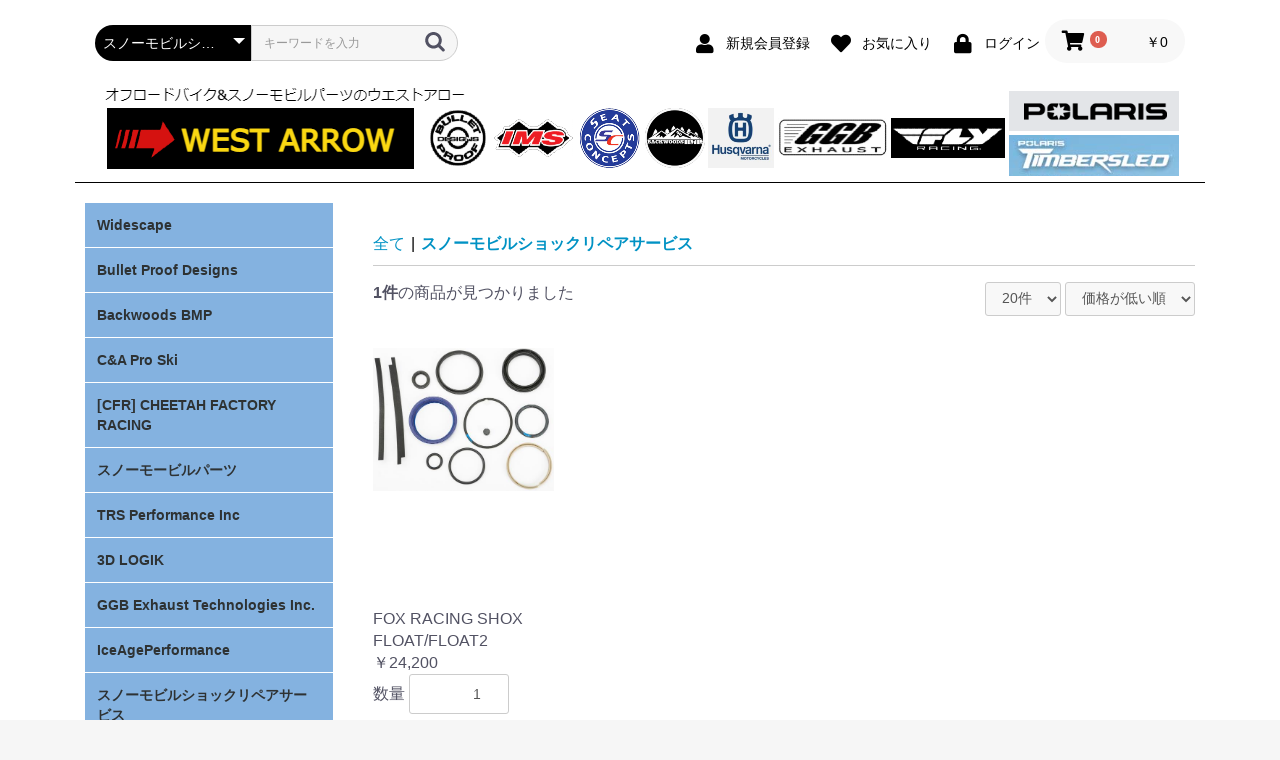

--- FILE ---
content_type: text/html; charset=UTF-8
request_url: http://www.west-arrow.com/products/list?category_id=23
body_size: 9893
content:
<!doctype html>
<html lang="ja">
<head prefix="og: http://ogp.me/ns# fb: http://ogp.me/ns/fb# product: http://ogp.me/ns/product#">
    <meta charset="utf-8">
    <meta name="viewport" content="width=device-width, initial-scale=1, shrink-to-fit=no">
    <meta name="eccube-csrf-token" content="YN1ws5ngO7Ikw75FB3_htt--Ih4cFmeeyxUsNAOuFy0">
    <title>スノーモビルショックリペアサービス | スノーモービルパーツ&amp;オフロードバイクパーツのウエストアロー</title>
                    
<meta property="og:type" content="article"/>
<meta property="og:site_name" content="スノーモービルパーツ&amp;オフロードバイクパーツのウエストアロー"/>
    <meta property="og:url" content="http://www.west-arrow.com/products/list?category_id=23"/>
    <link rel="canonical" href="http://www.west-arrow.com/products/list?category_id=23"/>

                    <link rel="icon" href="/html/user_data/assets/img/common/favicon.ico">
    <link rel="stylesheet" href="https://stackpath.bootstrapcdn.com/bootstrap/3.4.1/css/bootstrap.min.css" integrity="sha384-HSMxcRTRxnN+Bdg0JdbxYKrThecOKuH5zCYotlSAcp1+c8xmyTe9GYg1l9a69psu" crossorigin="anonymous">
    <link rel="stylesheet" href="https://use.fontawesome.com/releases/v5.3.1/css/all.css" integrity="sha384-mzrmE5qonljUremFsqc01SB46JvROS7bZs3IO2EmfFsd15uHvIt+Y8vEf7N7fWAU" crossorigin="anonymous">
    <link rel="stylesheet" href="//cdn.jsdelivr.net/jquery.slick/1.6.0/slick.css">
    <link rel="stylesheet" href="/html/template/default/assets/css/style.css">
        <script src="https://code.jquery.com/jquery-3.5.1.min.js" integrity="sha256-9/aliU8dGd2tb6OSsuzixeV4y/faTqgFtohetphbbj0=" crossorigin="anonymous"></script>
    <script>
        $(function() {
            $.ajaxSetup({
                'headers': {
                    'ECCUBE-CSRF-TOKEN': $('meta[name="eccube-csrf-token"]').attr('content')
                }
            });
        });
    </script>
                    <link rel="stylesheet" href="/html/user_data/assets/css/customize.css">
<meta name="robots" content="index,follow" >
</head>
<body id="page_product_list" class="product_page">

<div class="ec-layoutRole">
                <div class="ec-layoutRole__header">
                <!-- ▼ヘッダー(商品検索・ログインナビ・カート) -->
            <div class="ec-headerNaviRole">
    <div class="ec-headerNaviRole__left">
        <div class="ec-headerNaviRole__search">
            
<div class="ec-headerSearch">
    <form method="get" class="searchform" action="/products/list">
        <div class="ec-headerSearch__category">
            <div class="ec-select ec-select_search">
                            <select name="category_id" class="category_id"><option value="">全ての商品</option><option value="129">Widescape</option><option value="60">Bullet Proof Designs</option><option value="70">　BPD ラジエターガード</option><option value="115">　　BETA</option><option value="116">　　GasGas</option><option value="118">　　Honda</option><option value="117">　　Husqvarna</option><option value="119">　　Kawasaki</option><option value="120">　　KTM</option><option value="122">　　Rieju</option><option value="121">　　Sherco</option><option value="123">　　Yamaha</option><option value="69">　BPD TPSセンサーガード</option><option value="84">　BPD TBIスロットルボディガード</option><option value="68">　BPD  フロントディスクガード</option><option value="67">　BPD リアディスクガード</option><option value="66">　BPD スイングアームガード</option><option value="65">　BPD リンクガード</option><option value="64">　BPD リアホイール</option><option value="63">　BPD ブレーキレバーチップ</option><option value="62">　BPD 790/890ADV &amp; NORDEN901</option><option value="61">　BPD アパレル&amp;アクセサリー</option><option value="71">　BETA［Bullet Proof Designs］</option><option value="72">　GAS GAS ［Bullet Proof Designs］</option><option value="73">　HONDA ［Bullet Proof Designs］</option><option value="74">　HUSQVARNA ［Bullet Proof Designs］</option><option value="75">　KAWASAKI ［Bullet Proof Designs］</option><option value="76">　KTM ［Bullet Proof Designs］</option><option value="78">　SHERCO ［Bullet Proof Designs］</option><option value="79">　YAMAHA ［Bullet Proof Designs］</option><option value="57">Backwoods BMP</option><option value="103">　POLARIS</option><option value="105">　　Matryx</option><option value="104">　　AXYS</option><option value="102">　Ski-Doo</option><option value="108">　　Gen5</option><option value="107">　　Gen4</option><option value="106">　　XM</option><option value="109">　Arctic Cat</option><option value="52">C&amp;A Pro Ski</option><option value="130">[CFR] CHEETAH FACTORY RACING</option><option value="30">スノーモービルパーツ</option><option value="44">　アパレル/ヘルメット/スノーゴーグル</option><option value="43">　ボディー&amp;シャーシ</option><option value="42">　インテーク&amp;フュエール</option><option value="41">　エレクトリカル</option><option value="40">　エンジン</option><option value="39">　エキゾースト&amp;サイレンサー</option><option value="38">　ドライブ、ベルト&amp;クラッチ</option><option value="37">　ブレーキ</option><option value="36">　トラック&amp;スプロケット</option><option value="35">　スキー&amp;サスペンション</option><option value="34">　ステアリング&amp;コントロール</option><option value="33">　スノーモビルアクセサリー</option><option value="32">　ツール</option><option value="31">　ケミカル</option><option value="127">TRS Performance Inc</option><option value="125">3D LOGIK</option><option value="132">　POLARIS BILLET THROTTLE BLOCK</option><option value="59">GGB Exhaust Technologies Inc.</option><option value="112">　POLARIS</option><option value="113">　Ski-Doo</option><option value="114">　SxS / UTV</option><option value="81">IceAgePerformance</option><option value="23" selected="selected">スノーモビルショックリペアサービス</option><option value="24">　Walker Evans SHOCK</option><option value="25">　FOX RACING SHOX</option><option value="55">IMS Products</option><option value="54">MOTOTASSINARI V-FORCE</option><option value="126">Diamond S Manufacturing</option><option value="85">KYBER.one</option><option value="98">SECO Seat Cover</option><option value="128">TKI CNC</option><option value="96">KUTVEK KITGRAPHIK</option><option value="22">POLARISスノーモービル</option><option value="53">P3 Carbon</option><option value="80">FLY Racing</option><option value="111">　OFF-ROAD GEAR</option><option value="110">　SNOW GEAR</option><option value="20">トレーラー&amp;パーツ</option><option value="26">USED 【中古品】</option><option value="27">　オフロード</option><option value="28">　オンロード</option><option value="29">　スノーモビル</option><option value="45">ハスクバーナMC/ アフターパーツ</option><option value="46">　Travel　Norden901</option><option value="47">　ストリートバイク</option><option value="83">KYMCO ATV パーツ</option><option value="100">AP Racing 【ブレーキパッド】</option><option value="99">SHOEI</option><option value="6">オフロードバイク【各種パーツ】</option><option value="101">　ブレーキ</option><option value="18">　アパレル/ヘルメット/ゴーグル</option><option value="17">　ボディ/プロテクション</option><option value="16">　キックスタンド / フートコントロール</option><option value="15">　ラジエターガード</option><option value="14">　アンダーガード / スキッドプレート</option><option value="13">　サスペンション</option><option value="12">　ハンドル / ハンドガード</option><option value="11">　フュエール / インテーク</option><option value="10">　エキゾースト</option><option value="9">　エンジン</option><option value="8">　エレクトリカル</option><option value="7">　モトクロス / オフロードタイヤ</option><option value="19">Timbersled ティンバースレッド</option><option value="21">Timbersled</option><option value="49">Husqvarna Motorcycles</option><option value="56">Sxslideplates</option><option value="58">SEAT CONCEPTS</option></select>
    
            </div>
        </div>
        <div class="ec-headerSearch__keyword">
            <div class="ec-input">
                <input type="search" name="name" maxlength="50" class="search-name" placeholder="キーワードを入力" />
                <button class="ec-headerSearch__keywordBtn" type="submit">
                    <div class="ec-icon">
                        <img src="/html/template/default/assets/icon/search-dark.svg" alt="">
                    </div>
                </button>
            </div>
        </div>
    </form>
</div>

        </div>
        <div class="ec-headerRole__navSP">
            
<div class="ec-headerNavSP">
    <i class="fas fa-bars"></i>
</div>
        </div>
    </div>
    <div class="ec-headerNaviRole__right">
        <div class="ec-headerNaviRole__nav">
            
<div class="ec-headerNav">
            <div class="ec-headerNav__item">
            <a href="http://www.west-arrow.com/entry">
                <i class="ec-headerNav__itemIcon fas fa-user fa-fw"></i>
                <span class="ec-headerNav__itemLink">新規会員登録</span>
            </a>
        </div>
                    <div class="ec-headerNav__item">
                <a href="http://www.west-arrow.com/mypage/favorite">
                    <i class="ec-headerNav__itemIcon fas fa-heart fa-fw"></i>
                    <span class="ec-headerNav__itemLink">お気に入り</span>
                </a>
            </div>
                <div class="ec-headerNav__item">
            <a href="http://www.west-arrow.com/mypage/login">
                <i class="ec-headerNav__itemIcon fas fa-lock fa-fw"></i>
                <span class="ec-headerNav__itemLink">ログイン</span>
            </a>
        </div>
    </div>

        </div>
        <div class="ec-headerRole__cart">
            <div class="ec-cartNaviWrap">
    <div class="ec-cartNavi">
        <i class="ec-cartNavi__icon fas fa-shopping-cart">
            <span class="ec-cartNavi__badge">0</span>
        </i>
        <div class="ec-cartNavi__label">
            <div class="ec-cartNavi__price">￥0</div>
        </div>
    </div>
            <div class="ec-cartNaviNull">
            <div class="ec-cartNaviNull__message">
                <p>現在カート内に商品はございません。</p>
            </div>
        </div>
    </div>

        </div>
    </div>
</div>

        <!-- ▲ヘッダー(商品検索・ログインナビ・カート) -->
    <!-- ▼ロゴ -->
            <div class="ec-headerRole">
    <div class="ec-headerRole__title">
        <div class="ec-headerTitle">
            <div class="ec-headerTitle__title">
                <h1>
                    <a href="http://www.west-arrow.com/">
                        <img src="/html/template/default/assets/img/top/logo.png" alt=スノーモービルパーツ&amp;オフロードバイクパーツのウエストアロー>
                    </a>
                </h1>
            </div>
        </div>
    </div>
</div>
        <!-- ▲ロゴ -->

        </div>
    
        
    <div class="ec-layoutRole__contents">
                            <div class="ec-layoutRole__left">
                    <!-- ▼カテゴリナビ(PC) -->
            


<div class="ec-categoryNaviRole">
    <div class="ec-itemNav">
        <ul class="ec-itemNav__nav">
                            <li>
                            <a href="http://www.west-arrow.com/products/list?category_id=129">
        Widescape
    </a>
    
                </li>
                            <li>
                            <a href="http://www.west-arrow.com/products/list?category_id=60">
        Bullet Proof Designs
    </a>
            <ul>
                            <li>
                            <a href="http://www.west-arrow.com/products/list?category_id=70">
        BPD ラジエターガード
    </a>
            <ul>
                            <li>
                            <a href="http://www.west-arrow.com/products/list?category_id=115">
        BETA
    </a>
    
                </li>
                            <li>
                            <a href="http://www.west-arrow.com/products/list?category_id=116">
        GasGas
    </a>
    
                </li>
                            <li>
                            <a href="http://www.west-arrow.com/products/list?category_id=118">
        Honda
    </a>
    
                </li>
                            <li>
                            <a href="http://www.west-arrow.com/products/list?category_id=117">
        Husqvarna
    </a>
    
                </li>
                            <li>
                            <a href="http://www.west-arrow.com/products/list?category_id=119">
        Kawasaki
    </a>
    
                </li>
                            <li>
                            <a href="http://www.west-arrow.com/products/list?category_id=120">
        KTM
    </a>
    
                </li>
                            <li>
                            <a href="http://www.west-arrow.com/products/list?category_id=122">
        Rieju
    </a>
    
                </li>
                            <li>
                            <a href="http://www.west-arrow.com/products/list?category_id=121">
        Sherco
    </a>
    
                </li>
                            <li>
                            <a href="http://www.west-arrow.com/products/list?category_id=123">
        Yamaha
    </a>
    
                </li>
                    </ul>
    
                </li>
                            <li>
                            <a href="http://www.west-arrow.com/products/list?category_id=69">
        BPD TPSセンサーガード
    </a>
    
                </li>
                            <li>
                            <a href="http://www.west-arrow.com/products/list?category_id=84">
        BPD TBIスロットルボディガード
    </a>
    
                </li>
                            <li>
                            <a href="http://www.west-arrow.com/products/list?category_id=68">
        BPD  フロントディスクガード
    </a>
    
                </li>
                            <li>
                            <a href="http://www.west-arrow.com/products/list?category_id=67">
        BPD リアディスクガード
    </a>
    
                </li>
                            <li>
                            <a href="http://www.west-arrow.com/products/list?category_id=66">
        BPD スイングアームガード
    </a>
    
                </li>
                            <li>
                            <a href="http://www.west-arrow.com/products/list?category_id=65">
        BPD リンクガード
    </a>
    
                </li>
                            <li>
                            <a href="http://www.west-arrow.com/products/list?category_id=64">
        BPD リアホイール
    </a>
    
                </li>
                            <li>
                            <a href="http://www.west-arrow.com/products/list?category_id=63">
        BPD ブレーキレバーチップ
    </a>
    
                </li>
                            <li>
                            <a href="http://www.west-arrow.com/products/list?category_id=62">
        BPD 790/890ADV &amp; NORDEN901
    </a>
    
                </li>
                            <li>
                            <a href="http://www.west-arrow.com/products/list?category_id=61">
        BPD アパレル&amp;アクセサリー
    </a>
    
                </li>
                            <li>
                            <a href="http://www.west-arrow.com/products/list?category_id=71">
        BETA［Bullet Proof Designs］
    </a>
    
                </li>
                            <li>
                            <a href="http://www.west-arrow.com/products/list?category_id=72">
        GAS GAS ［Bullet Proof Designs］
    </a>
    
                </li>
                            <li>
                            <a href="http://www.west-arrow.com/products/list?category_id=73">
        HONDA ［Bullet Proof Designs］
    </a>
    
                </li>
                            <li>
                            <a href="http://www.west-arrow.com/products/list?category_id=74">
        HUSQVARNA ［Bullet Proof Designs］
    </a>
    
                </li>
                            <li>
                            <a href="http://www.west-arrow.com/products/list?category_id=75">
        KAWASAKI ［Bullet Proof Designs］
    </a>
    
                </li>
                            <li>
                            <a href="http://www.west-arrow.com/products/list?category_id=76">
        KTM ［Bullet Proof Designs］
    </a>
    
                </li>
                            <li>
                            <a href="http://www.west-arrow.com/products/list?category_id=78">
        SHERCO ［Bullet Proof Designs］
    </a>
    
                </li>
                            <li>
                            <a href="http://www.west-arrow.com/products/list?category_id=79">
        YAMAHA ［Bullet Proof Designs］
    </a>
    
                </li>
                    </ul>
    
                </li>
                            <li>
                            <a href="http://www.west-arrow.com/products/list?category_id=57">
        Backwoods BMP
    </a>
            <ul>
                            <li>
                            <a href="http://www.west-arrow.com/products/list?category_id=103">
        POLARIS
    </a>
            <ul>
                            <li>
                            <a href="http://www.west-arrow.com/products/list?category_id=105">
        Matryx
    </a>
    
                </li>
                            <li>
                            <a href="http://www.west-arrow.com/products/list?category_id=104">
        AXYS
    </a>
    
                </li>
                    </ul>
    
                </li>
                            <li>
                            <a href="http://www.west-arrow.com/products/list?category_id=102">
        Ski-Doo
    </a>
            <ul>
                            <li>
                            <a href="http://www.west-arrow.com/products/list?category_id=108">
        Gen5
    </a>
    
                </li>
                            <li>
                            <a href="http://www.west-arrow.com/products/list?category_id=107">
        Gen4
    </a>
    
                </li>
                            <li>
                            <a href="http://www.west-arrow.com/products/list?category_id=106">
        XM
    </a>
    
                </li>
                    </ul>
    
                </li>
                            <li>
                            <a href="http://www.west-arrow.com/products/list?category_id=109">
        Arctic Cat
    </a>
    
                </li>
                    </ul>
    
                </li>
                            <li>
                            <a href="http://www.west-arrow.com/products/list?category_id=52">
        C&amp;A Pro Ski
    </a>
    
                </li>
                            <li>
                            <a href="http://www.west-arrow.com/products/list?category_id=130">
        [CFR] CHEETAH FACTORY RACING
    </a>
    
                </li>
                            <li>
                            <a href="http://www.west-arrow.com/products/list?category_id=30">
        スノーモービルパーツ
    </a>
            <ul>
                            <li>
                            <a href="http://www.west-arrow.com/products/list?category_id=44">
        アパレル/ヘルメット/スノーゴーグル
    </a>
    
                </li>
                            <li>
                            <a href="http://www.west-arrow.com/products/list?category_id=43">
        ボディー&amp;シャーシ
    </a>
    
                </li>
                            <li>
                            <a href="http://www.west-arrow.com/products/list?category_id=42">
        インテーク&amp;フュエール
    </a>
    
                </li>
                            <li>
                            <a href="http://www.west-arrow.com/products/list?category_id=41">
        エレクトリカル
    </a>
    
                </li>
                            <li>
                            <a href="http://www.west-arrow.com/products/list?category_id=40">
        エンジン
    </a>
    
                </li>
                            <li>
                            <a href="http://www.west-arrow.com/products/list?category_id=39">
        エキゾースト&amp;サイレンサー
    </a>
    
                </li>
                            <li>
                            <a href="http://www.west-arrow.com/products/list?category_id=38">
        ドライブ、ベルト&amp;クラッチ
    </a>
    
                </li>
                            <li>
                            <a href="http://www.west-arrow.com/products/list?category_id=37">
        ブレーキ
    </a>
    
                </li>
                            <li>
                            <a href="http://www.west-arrow.com/products/list?category_id=36">
        トラック&amp;スプロケット
    </a>
    
                </li>
                            <li>
                            <a href="http://www.west-arrow.com/products/list?category_id=35">
        スキー&amp;サスペンション
    </a>
    
                </li>
                            <li>
                            <a href="http://www.west-arrow.com/products/list?category_id=34">
        ステアリング&amp;コントロール
    </a>
    
                </li>
                            <li>
                            <a href="http://www.west-arrow.com/products/list?category_id=33">
        スノーモビルアクセサリー
    </a>
    
                </li>
                            <li>
                            <a href="http://www.west-arrow.com/products/list?category_id=32">
        ツール
    </a>
    
                </li>
                            <li>
                            <a href="http://www.west-arrow.com/products/list?category_id=31">
        ケミカル
    </a>
    
                </li>
                    </ul>
    
                </li>
                            <li>
                            <a href="http://www.west-arrow.com/products/list?category_id=127">
        TRS Performance Inc
    </a>
    
                </li>
                            <li>
                            <a href="http://www.west-arrow.com/products/list?category_id=125">
        3D LOGIK
    </a>
            <ul>
                            <li>
                            <a href="http://www.west-arrow.com/products/list?category_id=132">
        POLARIS BILLET THROTTLE BLOCK
    </a>
    
                </li>
                    </ul>
    
                </li>
                            <li>
                            <a href="http://www.west-arrow.com/products/list?category_id=59">
        GGB Exhaust Technologies Inc.
    </a>
            <ul>
                            <li>
                            <a href="http://www.west-arrow.com/products/list?category_id=112">
        POLARIS
    </a>
    
                </li>
                            <li>
                            <a href="http://www.west-arrow.com/products/list?category_id=113">
        Ski-Doo
    </a>
    
                </li>
                            <li>
                            <a href="http://www.west-arrow.com/products/list?category_id=114">
        SxS / UTV
    </a>
    
                </li>
                    </ul>
    
                </li>
                            <li>
                            <a href="http://www.west-arrow.com/products/list?category_id=81">
        IceAgePerformance
    </a>
    
                </li>
                            <li>
                            <a href="http://www.west-arrow.com/products/list?category_id=23">
        スノーモビルショックリペアサービス
    </a>
            <ul>
                            <li>
                            <a href="http://www.west-arrow.com/products/list?category_id=24">
        Walker Evans SHOCK
    </a>
    
                </li>
                            <li>
                            <a href="http://www.west-arrow.com/products/list?category_id=25">
        FOX RACING SHOX
    </a>
    
                </li>
                    </ul>
    
                </li>
                            <li>
                            <a href="http://www.west-arrow.com/products/list?category_id=55">
        IMS Products
    </a>
    
                </li>
                            <li>
                            <a href="http://www.west-arrow.com/products/list?category_id=54">
        MOTOTASSINARI V-FORCE
    </a>
    
                </li>
                            <li>
                            <a href="http://www.west-arrow.com/products/list?category_id=126">
        Diamond S Manufacturing
    </a>
    
                </li>
                            <li>
                            <a href="http://www.west-arrow.com/products/list?category_id=85">
        KYBER.one
    </a>
    
                </li>
                            <li>
                            <a href="http://www.west-arrow.com/products/list?category_id=98">
        SECO Seat Cover
    </a>
    
                </li>
                            <li>
                            <a href="http://www.west-arrow.com/products/list?category_id=128">
        TKI CNC
    </a>
    
                </li>
                            <li>
                            <a href="http://www.west-arrow.com/products/list?category_id=96">
        KUTVEK KITGRAPHIK
    </a>
    
                </li>
                            <li>
                            <a href="http://www.west-arrow.com/products/list?category_id=22">
        POLARISスノーモービル
    </a>
    
                </li>
                            <li>
                            <a href="http://www.west-arrow.com/products/list?category_id=53">
        P3 Carbon
    </a>
    
                </li>
                            <li>
                            <a href="http://www.west-arrow.com/products/list?category_id=80">
        FLY Racing
    </a>
            <ul>
                            <li>
                            <a href="http://www.west-arrow.com/products/list?category_id=111">
        OFF-ROAD GEAR
    </a>
    
                </li>
                            <li>
                            <a href="http://www.west-arrow.com/products/list?category_id=110">
        SNOW GEAR
    </a>
    
                </li>
                    </ul>
    
                </li>
                            <li>
                            <a href="http://www.west-arrow.com/products/list?category_id=20">
        トレーラー&amp;パーツ
    </a>
    
                </li>
                            <li>
                            <a href="http://www.west-arrow.com/products/list?category_id=26">
        USED 【中古品】
    </a>
            <ul>
                            <li>
                            <a href="http://www.west-arrow.com/products/list?category_id=27">
        オフロード
    </a>
    
                </li>
                            <li>
                            <a href="http://www.west-arrow.com/products/list?category_id=28">
        オンロード
    </a>
    
                </li>
                            <li>
                            <a href="http://www.west-arrow.com/products/list?category_id=29">
        スノーモビル
    </a>
    
                </li>
                    </ul>
    
                </li>
                            <li>
                            <a href="http://www.west-arrow.com/products/list?category_id=45">
        ハスクバーナMC/ アフターパーツ
    </a>
            <ul>
                            <li>
                            <a href="http://www.west-arrow.com/products/list?category_id=46">
        Travel　Norden901
    </a>
    
                </li>
                            <li>
                            <a href="http://www.west-arrow.com/products/list?category_id=47">
        ストリートバイク
    </a>
    
                </li>
                    </ul>
    
                </li>
                            <li>
                            <a href="http://www.west-arrow.com/products/list?category_id=83">
        KYMCO ATV パーツ
    </a>
    
                </li>
                            <li>
                            <a href="http://www.west-arrow.com/products/list?category_id=100">
        AP Racing 【ブレーキパッド】
    </a>
    
                </li>
                            <li>
                            <a href="http://www.west-arrow.com/products/list?category_id=99">
        SHOEI
    </a>
    
                </li>
                            <li>
                            <a href="http://www.west-arrow.com/products/list?category_id=6">
        オフロードバイク【各種パーツ】
    </a>
            <ul>
                            <li>
                            <a href="http://www.west-arrow.com/products/list?category_id=101">
        ブレーキ
    </a>
    
                </li>
                            <li>
                            <a href="http://www.west-arrow.com/products/list?category_id=18">
        アパレル/ヘルメット/ゴーグル
    </a>
    
                </li>
                            <li>
                            <a href="http://www.west-arrow.com/products/list?category_id=17">
        ボディ/プロテクション
    </a>
    
                </li>
                            <li>
                            <a href="http://www.west-arrow.com/products/list?category_id=16">
        キックスタンド / フートコントロール
    </a>
    
                </li>
                            <li>
                            <a href="http://www.west-arrow.com/products/list?category_id=15">
        ラジエターガード
    </a>
    
                </li>
                            <li>
                            <a href="http://www.west-arrow.com/products/list?category_id=14">
        アンダーガード / スキッドプレート
    </a>
    
                </li>
                            <li>
                            <a href="http://www.west-arrow.com/products/list?category_id=13">
        サスペンション
    </a>
    
                </li>
                            <li>
                            <a href="http://www.west-arrow.com/products/list?category_id=12">
        ハンドル / ハンドガード
    </a>
    
                </li>
                            <li>
                            <a href="http://www.west-arrow.com/products/list?category_id=11">
        フュエール / インテーク
    </a>
    
                </li>
                            <li>
                            <a href="http://www.west-arrow.com/products/list?category_id=10">
        エキゾースト
    </a>
    
                </li>
                            <li>
                            <a href="http://www.west-arrow.com/products/list?category_id=9">
        エンジン
    </a>
    
                </li>
                            <li>
                            <a href="http://www.west-arrow.com/products/list?category_id=8">
        エレクトリカル
    </a>
    
                </li>
                            <li>
                            <a href="http://www.west-arrow.com/products/list?category_id=7">
        モトクロス / オフロードタイヤ
    </a>
    
                </li>
                    </ul>
    
                </li>
                            <li>
                            <a href="http://www.west-arrow.com/products/list?category_id=19">
        Timbersled ティンバースレッド
    </a>
    
                </li>
                            <li>
                            <a href="http://www.west-arrow.com/products/list?category_id=21">
        Timbersled
    </a>
    
                </li>
                            <li>
                            <a href="http://www.west-arrow.com/products/list?category_id=49">
        Husqvarna Motorcycles
    </a>
    
                </li>
                            <li>
                            <a href="http://www.west-arrow.com/products/list?category_id=56">
        Sxslideplates
    </a>
    
                </li>
                            <li>
                            <a href="http://www.west-arrow.com/products/list?category_id=58">
        SEAT CONCEPTS
    </a>
    
                </li>
                    </ul>
    </div>
</div>

        <!-- ▲カテゴリナビ(PC) -->

            </div>
        
                                    
        <div class="ec-layoutRole__mainWithColumn">
                        
                                    <div class="ec-searchnavRole">
            <form name="form1" id="form1" method="get" action="?">
                                    <input type="hidden" id="mode"
                           name="mode"
                           />
                                    <input type="hidden" id="category_id"
                           name="category_id"
                           value="23" />
                                    <input type="hidden" id="name"
                           name="name"
                           />
                                    <input type="hidden" id="pageno"
                           name="pageno"
                           />
                                    <input type="hidden" id="disp_number"
                           name="disp_number"
                           value="0" />
                                    <input type="hidden" id="orderby"
                           name="orderby"
                           value="0" />
                            </form>
            <div class="ec-searchnavRole__topicpath">
                <ol class="ec-topicpath">
                    <li class="ec-topicpath__item"><a href="http://www.west-arrow.com/products/list">全て</a>
                    </li>
                                                                        <li class="ec-topicpath__divider">|</li>
                            <li class="ec-topicpath__item--active"><a
                                        href="http://www.west-arrow.com/products/list?category_id=23">スノーモビルショックリペアサービス</a>
                            </li>
                                                                                </ol>
            </div>
            <div class="ec-searchnavRole__infos">
                <div class="ec-searchnavRole__counter">
                                            <span class="ec-font-bold">1件</span><span>の商品が見つかりました</span>
                                    </div>
                                    <div class="ec-searchnavRole__actions">
                        <div class="ec-select">
                            <select id="" name="disp_number" class="disp-number form-control"><option value="0">20件</option><option value="1">40件</option><option value="2">60件</option></select>
                            <select id="" name="orderby" class="order-by form-control"><option value="0">価格が低い順</option><option value="1">価格が高い順</option><option value="2">新着順</option></select>
                        </div>
                    </div>
                            </div>
        </div>
                    <div class="ec-shelfRole">
                <ul class="ec-shelfGrid">
                                            <li class="ec-shelfGrid__item">
                            <a href="http://www.west-arrow.com/products/detail/419">
                                <p class="ec-shelfGrid__item-image">
                                    <img src="/html/upload/save_image/02241427_6035e3d6bd9fc.jpg" alt="FOX RACING SHOX　FLOAT/FLOAT2" loading="lazy">
                                </p>
                                <p>FOX RACING SHOX　FLOAT/FLOAT2</p>
                                                                <p class="price02-default">
                                                                            ￥24,200
                                                                    </p>
                            </a>

                                                                                            <form name="form419" id="productForm419" action="http://www.west-arrow.com/products/add_cart/419" method="post">
                                    <div class="ec-productRole__actions">
                                                                                <div class="ec-numberInput"><span>数量</span>
                                            <input type="number" id="quantity419" name="quantity" required="required" min="1" maxlength="9" class="quantity form-control" value="1" />
                                            
                                        </div>
                                    </div>
                                    <input type="hidden" id="product_id419" name="product_id" value="419" /><input type="hidden" id="ProductClass419" name="ProductClass" value="462" /><input type="hidden" id="_token419" name="_token" value="rmpZ4JLyrPsQlzD09q_MJyyLE_k2v7xvg79t_Gkjb24" />
                                </form>
                                <div class="ec-productRole__btn">
                                    <button type="submit" class="ec-blockBtn--action add-cart" data-cartid="419" form="productForm419">
                                        カートに入れる
                                    </button>
                                </div>
                                                    </li>
                                    </ul>
            </div>
            <div class="ec-modal">
                <div class="ec-modal-overlay">
                    <div class="ec-modal-wrap">
                        <span class="ec-modal-close"><span class="ec-icon"><img src="/html/template/default/assets/icon/cross-dark.svg" alt=""/></span></span>
                        <div id="ec-modal-header" class="text-center">カートに追加しました。</div>
                        <div class="ec-modal-box">
                            <div class="ec-role">
                                <span class="ec-inlineBtn--cancel">お買い物を続ける</span>
                                <a href="http://www.west-arrow.com/cart" class="ec-inlineBtn--action">カートへ進む</a>
                            </div>
                        </div>
                    </div>
                </div>
            </div>
            <div class="ec-pagerRole">
                            </div>
            
                                </div>

                    </div>

        
                <div class="ec-layoutRole__footer">
                <!-- ▼フッター -->
            <div class="ec-footerRole">
    <div class="ec-footerRole__inner">
        <ul class="ec-footerNavi">
            <li class="ec-footerNavi__link">
                <a href="http://www.west-arrow.com/help/about">当サイトについて</a>
            </li>
            <li class="ec-footerNavi__link">
                <a href="http://www.west-arrow.com/help/privacy">プライバシーポリシー</a>
            </li>
            <li class="ec-footerNavi__link">
                <a href="http://www.west-arrow.com/help/tradelaw">特定商取引法に基づく表記</a>
            </li>
            <li class="ec-footerNavi__link">
                <a href="http://www.west-arrow.com/contact">お問い合わせ</a>
            </li>
        </ul>
        <div class="ec-footerTitle">
            <div class="ec-footerTitle__logo">
                <a href="http://www.west-arrow.com/">スノーモービルパーツ&amp;オフロードバイクパーツのウエストアロー</a>
            </div>
            <div class="ec-footerTitle__copyright">copyright (c) スノーモービルパーツ&amp;オフロードバイクパーツのウエストアロー all rights reserved.</div>
        </div>
    </div>
</div>

        <!-- ▲フッター -->

        </div>
    </div><!-- ec-layoutRole -->

<div class="ec-overlayRole"></div>
<div class="ec-drawerRoleClose"><i class="fas fa-times"></i></div>
<div class="ec-drawerRole">
                    <!-- ▼商品検索 -->
            
<div class="ec-headerSearch">
    <form method="get" class="searchform" action="/products/list">
        <div class="ec-headerSearch__category">
            <div class="ec-select ec-select_search">
                            <select name="category_id" class="category_id"><option value="">全ての商品</option><option value="129">Widescape</option><option value="60">Bullet Proof Designs</option><option value="70">　BPD ラジエターガード</option><option value="115">　　BETA</option><option value="116">　　GasGas</option><option value="118">　　Honda</option><option value="117">　　Husqvarna</option><option value="119">　　Kawasaki</option><option value="120">　　KTM</option><option value="122">　　Rieju</option><option value="121">　　Sherco</option><option value="123">　　Yamaha</option><option value="69">　BPD TPSセンサーガード</option><option value="84">　BPD TBIスロットルボディガード</option><option value="68">　BPD  フロントディスクガード</option><option value="67">　BPD リアディスクガード</option><option value="66">　BPD スイングアームガード</option><option value="65">　BPD リンクガード</option><option value="64">　BPD リアホイール</option><option value="63">　BPD ブレーキレバーチップ</option><option value="62">　BPD 790/890ADV &amp; NORDEN901</option><option value="61">　BPD アパレル&amp;アクセサリー</option><option value="71">　BETA［Bullet Proof Designs］</option><option value="72">　GAS GAS ［Bullet Proof Designs］</option><option value="73">　HONDA ［Bullet Proof Designs］</option><option value="74">　HUSQVARNA ［Bullet Proof Designs］</option><option value="75">　KAWASAKI ［Bullet Proof Designs］</option><option value="76">　KTM ［Bullet Proof Designs］</option><option value="78">　SHERCO ［Bullet Proof Designs］</option><option value="79">　YAMAHA ［Bullet Proof Designs］</option><option value="57">Backwoods BMP</option><option value="103">　POLARIS</option><option value="105">　　Matryx</option><option value="104">　　AXYS</option><option value="102">　Ski-Doo</option><option value="108">　　Gen5</option><option value="107">　　Gen4</option><option value="106">　　XM</option><option value="109">　Arctic Cat</option><option value="52">C&amp;A Pro Ski</option><option value="130">[CFR] CHEETAH FACTORY RACING</option><option value="30">スノーモービルパーツ</option><option value="44">　アパレル/ヘルメット/スノーゴーグル</option><option value="43">　ボディー&amp;シャーシ</option><option value="42">　インテーク&amp;フュエール</option><option value="41">　エレクトリカル</option><option value="40">　エンジン</option><option value="39">　エキゾースト&amp;サイレンサー</option><option value="38">　ドライブ、ベルト&amp;クラッチ</option><option value="37">　ブレーキ</option><option value="36">　トラック&amp;スプロケット</option><option value="35">　スキー&amp;サスペンション</option><option value="34">　ステアリング&amp;コントロール</option><option value="33">　スノーモビルアクセサリー</option><option value="32">　ツール</option><option value="31">　ケミカル</option><option value="127">TRS Performance Inc</option><option value="125">3D LOGIK</option><option value="132">　POLARIS BILLET THROTTLE BLOCK</option><option value="59">GGB Exhaust Technologies Inc.</option><option value="112">　POLARIS</option><option value="113">　Ski-Doo</option><option value="114">　SxS / UTV</option><option value="81">IceAgePerformance</option><option value="23" selected="selected">スノーモビルショックリペアサービス</option><option value="24">　Walker Evans SHOCK</option><option value="25">　FOX RACING SHOX</option><option value="55">IMS Products</option><option value="54">MOTOTASSINARI V-FORCE</option><option value="126">Diamond S Manufacturing</option><option value="85">KYBER.one</option><option value="98">SECO Seat Cover</option><option value="128">TKI CNC</option><option value="96">KUTVEK KITGRAPHIK</option><option value="22">POLARISスノーモービル</option><option value="53">P3 Carbon</option><option value="80">FLY Racing</option><option value="111">　OFF-ROAD GEAR</option><option value="110">　SNOW GEAR</option><option value="20">トレーラー&amp;パーツ</option><option value="26">USED 【中古品】</option><option value="27">　オフロード</option><option value="28">　オンロード</option><option value="29">　スノーモビル</option><option value="45">ハスクバーナMC/ アフターパーツ</option><option value="46">　Travel　Norden901</option><option value="47">　ストリートバイク</option><option value="83">KYMCO ATV パーツ</option><option value="100">AP Racing 【ブレーキパッド】</option><option value="99">SHOEI</option><option value="6">オフロードバイク【各種パーツ】</option><option value="101">　ブレーキ</option><option value="18">　アパレル/ヘルメット/ゴーグル</option><option value="17">　ボディ/プロテクション</option><option value="16">　キックスタンド / フートコントロール</option><option value="15">　ラジエターガード</option><option value="14">　アンダーガード / スキッドプレート</option><option value="13">　サスペンション</option><option value="12">　ハンドル / ハンドガード</option><option value="11">　フュエール / インテーク</option><option value="10">　エキゾースト</option><option value="9">　エンジン</option><option value="8">　エレクトリカル</option><option value="7">　モトクロス / オフロードタイヤ</option><option value="19">Timbersled ティンバースレッド</option><option value="21">Timbersled</option><option value="49">Husqvarna Motorcycles</option><option value="56">Sxslideplates</option><option value="58">SEAT CONCEPTS</option></select>
    
            </div>
        </div>
        <div class="ec-headerSearch__keyword">
            <div class="ec-input">
                <input type="search" name="name" maxlength="50" class="search-name" placeholder="キーワードを入力" />
                <button class="ec-headerSearch__keywordBtn" type="submit">
                    <div class="ec-icon">
                        <img src="/html/template/default/assets/icon/search-dark.svg" alt="">
                    </div>
                </button>
            </div>
        </div>
    </form>
</div>

        <!-- ▲商品検索 -->
    <!-- ▼カテゴリナビ(SP) -->
            


<div class="ec-headerCategoryArea">
    <div class="ec-headerCategoryArea__heading">
        <p>カテゴリ一覧</p>
    </div>
    <div class="ec-itemNav">
        <ul class="ec-itemNav__nav">
                            <li>
                            <a href="http://www.west-arrow.com/products/list?category_id=129">
        Widescape
    </a>
    
                </li>
                            <li>
                            <a href="http://www.west-arrow.com/products/list?category_id=60">
        Bullet Proof Designs
    </a>
            <ul>
                            <li>
                            <a href="http://www.west-arrow.com/products/list?category_id=70">
        BPD ラジエターガード
    </a>
            <ul>
                            <li>
                            <a href="http://www.west-arrow.com/products/list?category_id=115">
        BETA
    </a>
    
                </li>
                            <li>
                            <a href="http://www.west-arrow.com/products/list?category_id=116">
        GasGas
    </a>
    
                </li>
                            <li>
                            <a href="http://www.west-arrow.com/products/list?category_id=118">
        Honda
    </a>
    
                </li>
                            <li>
                            <a href="http://www.west-arrow.com/products/list?category_id=117">
        Husqvarna
    </a>
    
                </li>
                            <li>
                            <a href="http://www.west-arrow.com/products/list?category_id=119">
        Kawasaki
    </a>
    
                </li>
                            <li>
                            <a href="http://www.west-arrow.com/products/list?category_id=120">
        KTM
    </a>
    
                </li>
                            <li>
                            <a href="http://www.west-arrow.com/products/list?category_id=122">
        Rieju
    </a>
    
                </li>
                            <li>
                            <a href="http://www.west-arrow.com/products/list?category_id=121">
        Sherco
    </a>
    
                </li>
                            <li>
                            <a href="http://www.west-arrow.com/products/list?category_id=123">
        Yamaha
    </a>
    
                </li>
                    </ul>
    
                </li>
                            <li>
                            <a href="http://www.west-arrow.com/products/list?category_id=69">
        BPD TPSセンサーガード
    </a>
    
                </li>
                            <li>
                            <a href="http://www.west-arrow.com/products/list?category_id=84">
        BPD TBIスロットルボディガード
    </a>
    
                </li>
                            <li>
                            <a href="http://www.west-arrow.com/products/list?category_id=68">
        BPD  フロントディスクガード
    </a>
    
                </li>
                            <li>
                            <a href="http://www.west-arrow.com/products/list?category_id=67">
        BPD リアディスクガード
    </a>
    
                </li>
                            <li>
                            <a href="http://www.west-arrow.com/products/list?category_id=66">
        BPD スイングアームガード
    </a>
    
                </li>
                            <li>
                            <a href="http://www.west-arrow.com/products/list?category_id=65">
        BPD リンクガード
    </a>
    
                </li>
                            <li>
                            <a href="http://www.west-arrow.com/products/list?category_id=64">
        BPD リアホイール
    </a>
    
                </li>
                            <li>
                            <a href="http://www.west-arrow.com/products/list?category_id=63">
        BPD ブレーキレバーチップ
    </a>
    
                </li>
                            <li>
                            <a href="http://www.west-arrow.com/products/list?category_id=62">
        BPD 790/890ADV &amp; NORDEN901
    </a>
    
                </li>
                            <li>
                            <a href="http://www.west-arrow.com/products/list?category_id=61">
        BPD アパレル&amp;アクセサリー
    </a>
    
                </li>
                            <li>
                            <a href="http://www.west-arrow.com/products/list?category_id=71">
        BETA［Bullet Proof Designs］
    </a>
    
                </li>
                            <li>
                            <a href="http://www.west-arrow.com/products/list?category_id=72">
        GAS GAS ［Bullet Proof Designs］
    </a>
    
                </li>
                            <li>
                            <a href="http://www.west-arrow.com/products/list?category_id=73">
        HONDA ［Bullet Proof Designs］
    </a>
    
                </li>
                            <li>
                            <a href="http://www.west-arrow.com/products/list?category_id=74">
        HUSQVARNA ［Bullet Proof Designs］
    </a>
    
                </li>
                            <li>
                            <a href="http://www.west-arrow.com/products/list?category_id=75">
        KAWASAKI ［Bullet Proof Designs］
    </a>
    
                </li>
                            <li>
                            <a href="http://www.west-arrow.com/products/list?category_id=76">
        KTM ［Bullet Proof Designs］
    </a>
    
                </li>
                            <li>
                            <a href="http://www.west-arrow.com/products/list?category_id=78">
        SHERCO ［Bullet Proof Designs］
    </a>
    
                </li>
                            <li>
                            <a href="http://www.west-arrow.com/products/list?category_id=79">
        YAMAHA ［Bullet Proof Designs］
    </a>
    
                </li>
                    </ul>
    
                </li>
                            <li>
                            <a href="http://www.west-arrow.com/products/list?category_id=57">
        Backwoods BMP
    </a>
            <ul>
                            <li>
                            <a href="http://www.west-arrow.com/products/list?category_id=103">
        POLARIS
    </a>
            <ul>
                            <li>
                            <a href="http://www.west-arrow.com/products/list?category_id=105">
        Matryx
    </a>
    
                </li>
                            <li>
                            <a href="http://www.west-arrow.com/products/list?category_id=104">
        AXYS
    </a>
    
                </li>
                    </ul>
    
                </li>
                            <li>
                            <a href="http://www.west-arrow.com/products/list?category_id=102">
        Ski-Doo
    </a>
            <ul>
                            <li>
                            <a href="http://www.west-arrow.com/products/list?category_id=108">
        Gen5
    </a>
    
                </li>
                            <li>
                            <a href="http://www.west-arrow.com/products/list?category_id=107">
        Gen4
    </a>
    
                </li>
                            <li>
                            <a href="http://www.west-arrow.com/products/list?category_id=106">
        XM
    </a>
    
                </li>
                    </ul>
    
                </li>
                            <li>
                            <a href="http://www.west-arrow.com/products/list?category_id=109">
        Arctic Cat
    </a>
    
                </li>
                    </ul>
    
                </li>
                            <li>
                            <a href="http://www.west-arrow.com/products/list?category_id=52">
        C&amp;A Pro Ski
    </a>
    
                </li>
                            <li>
                            <a href="http://www.west-arrow.com/products/list?category_id=130">
        [CFR] CHEETAH FACTORY RACING
    </a>
    
                </li>
                            <li>
                            <a href="http://www.west-arrow.com/products/list?category_id=30">
        スノーモービルパーツ
    </a>
            <ul>
                            <li>
                            <a href="http://www.west-arrow.com/products/list?category_id=44">
        アパレル/ヘルメット/スノーゴーグル
    </a>
    
                </li>
                            <li>
                            <a href="http://www.west-arrow.com/products/list?category_id=43">
        ボディー&amp;シャーシ
    </a>
    
                </li>
                            <li>
                            <a href="http://www.west-arrow.com/products/list?category_id=42">
        インテーク&amp;フュエール
    </a>
    
                </li>
                            <li>
                            <a href="http://www.west-arrow.com/products/list?category_id=41">
        エレクトリカル
    </a>
    
                </li>
                            <li>
                            <a href="http://www.west-arrow.com/products/list?category_id=40">
        エンジン
    </a>
    
                </li>
                            <li>
                            <a href="http://www.west-arrow.com/products/list?category_id=39">
        エキゾースト&amp;サイレンサー
    </a>
    
                </li>
                            <li>
                            <a href="http://www.west-arrow.com/products/list?category_id=38">
        ドライブ、ベルト&amp;クラッチ
    </a>
    
                </li>
                            <li>
                            <a href="http://www.west-arrow.com/products/list?category_id=37">
        ブレーキ
    </a>
    
                </li>
                            <li>
                            <a href="http://www.west-arrow.com/products/list?category_id=36">
        トラック&amp;スプロケット
    </a>
    
                </li>
                            <li>
                            <a href="http://www.west-arrow.com/products/list?category_id=35">
        スキー&amp;サスペンション
    </a>
    
                </li>
                            <li>
                            <a href="http://www.west-arrow.com/products/list?category_id=34">
        ステアリング&amp;コントロール
    </a>
    
                </li>
                            <li>
                            <a href="http://www.west-arrow.com/products/list?category_id=33">
        スノーモビルアクセサリー
    </a>
    
                </li>
                            <li>
                            <a href="http://www.west-arrow.com/products/list?category_id=32">
        ツール
    </a>
    
                </li>
                            <li>
                            <a href="http://www.west-arrow.com/products/list?category_id=31">
        ケミカル
    </a>
    
                </li>
                    </ul>
    
                </li>
                            <li>
                            <a href="http://www.west-arrow.com/products/list?category_id=127">
        TRS Performance Inc
    </a>
    
                </li>
                            <li>
                            <a href="http://www.west-arrow.com/products/list?category_id=125">
        3D LOGIK
    </a>
            <ul>
                            <li>
                            <a href="http://www.west-arrow.com/products/list?category_id=132">
        POLARIS BILLET THROTTLE BLOCK
    </a>
    
                </li>
                    </ul>
    
                </li>
                            <li>
                            <a href="http://www.west-arrow.com/products/list?category_id=59">
        GGB Exhaust Technologies Inc.
    </a>
            <ul>
                            <li>
                            <a href="http://www.west-arrow.com/products/list?category_id=112">
        POLARIS
    </a>
    
                </li>
                            <li>
                            <a href="http://www.west-arrow.com/products/list?category_id=113">
        Ski-Doo
    </a>
    
                </li>
                            <li>
                            <a href="http://www.west-arrow.com/products/list?category_id=114">
        SxS / UTV
    </a>
    
                </li>
                    </ul>
    
                </li>
                            <li>
                            <a href="http://www.west-arrow.com/products/list?category_id=81">
        IceAgePerformance
    </a>
    
                </li>
                            <li>
                            <a href="http://www.west-arrow.com/products/list?category_id=23">
        スノーモビルショックリペアサービス
    </a>
            <ul>
                            <li>
                            <a href="http://www.west-arrow.com/products/list?category_id=24">
        Walker Evans SHOCK
    </a>
    
                </li>
                            <li>
                            <a href="http://www.west-arrow.com/products/list?category_id=25">
        FOX RACING SHOX
    </a>
    
                </li>
                    </ul>
    
                </li>
                            <li>
                            <a href="http://www.west-arrow.com/products/list?category_id=55">
        IMS Products
    </a>
    
                </li>
                            <li>
                            <a href="http://www.west-arrow.com/products/list?category_id=54">
        MOTOTASSINARI V-FORCE
    </a>
    
                </li>
                            <li>
                            <a href="http://www.west-arrow.com/products/list?category_id=126">
        Diamond S Manufacturing
    </a>
    
                </li>
                            <li>
                            <a href="http://www.west-arrow.com/products/list?category_id=85">
        KYBER.one
    </a>
    
                </li>
                            <li>
                            <a href="http://www.west-arrow.com/products/list?category_id=98">
        SECO Seat Cover
    </a>
    
                </li>
                            <li>
                            <a href="http://www.west-arrow.com/products/list?category_id=128">
        TKI CNC
    </a>
    
                </li>
                            <li>
                            <a href="http://www.west-arrow.com/products/list?category_id=96">
        KUTVEK KITGRAPHIK
    </a>
    
                </li>
                            <li>
                            <a href="http://www.west-arrow.com/products/list?category_id=22">
        POLARISスノーモービル
    </a>
    
                </li>
                            <li>
                            <a href="http://www.west-arrow.com/products/list?category_id=53">
        P3 Carbon
    </a>
    
                </li>
                            <li>
                            <a href="http://www.west-arrow.com/products/list?category_id=80">
        FLY Racing
    </a>
            <ul>
                            <li>
                            <a href="http://www.west-arrow.com/products/list?category_id=111">
        OFF-ROAD GEAR
    </a>
    
                </li>
                            <li>
                            <a href="http://www.west-arrow.com/products/list?category_id=110">
        SNOW GEAR
    </a>
    
                </li>
                    </ul>
    
                </li>
                            <li>
                            <a href="http://www.west-arrow.com/products/list?category_id=20">
        トレーラー&amp;パーツ
    </a>
    
                </li>
                            <li>
                            <a href="http://www.west-arrow.com/products/list?category_id=26">
        USED 【中古品】
    </a>
            <ul>
                            <li>
                            <a href="http://www.west-arrow.com/products/list?category_id=27">
        オフロード
    </a>
    
                </li>
                            <li>
                            <a href="http://www.west-arrow.com/products/list?category_id=28">
        オンロード
    </a>
    
                </li>
                            <li>
                            <a href="http://www.west-arrow.com/products/list?category_id=29">
        スノーモビル
    </a>
    
                </li>
                    </ul>
    
                </li>
                            <li>
                            <a href="http://www.west-arrow.com/products/list?category_id=45">
        ハスクバーナMC/ アフターパーツ
    </a>
            <ul>
                            <li>
                            <a href="http://www.west-arrow.com/products/list?category_id=46">
        Travel　Norden901
    </a>
    
                </li>
                            <li>
                            <a href="http://www.west-arrow.com/products/list?category_id=47">
        ストリートバイク
    </a>
    
                </li>
                    </ul>
    
                </li>
                            <li>
                            <a href="http://www.west-arrow.com/products/list?category_id=83">
        KYMCO ATV パーツ
    </a>
    
                </li>
                            <li>
                            <a href="http://www.west-arrow.com/products/list?category_id=100">
        AP Racing 【ブレーキパッド】
    </a>
    
                </li>
                            <li>
                            <a href="http://www.west-arrow.com/products/list?category_id=99">
        SHOEI
    </a>
    
                </li>
                            <li>
                            <a href="http://www.west-arrow.com/products/list?category_id=6">
        オフロードバイク【各種パーツ】
    </a>
            <ul>
                            <li>
                            <a href="http://www.west-arrow.com/products/list?category_id=101">
        ブレーキ
    </a>
    
                </li>
                            <li>
                            <a href="http://www.west-arrow.com/products/list?category_id=18">
        アパレル/ヘルメット/ゴーグル
    </a>
    
                </li>
                            <li>
                            <a href="http://www.west-arrow.com/products/list?category_id=17">
        ボディ/プロテクション
    </a>
    
                </li>
                            <li>
                            <a href="http://www.west-arrow.com/products/list?category_id=16">
        キックスタンド / フートコントロール
    </a>
    
                </li>
                            <li>
                            <a href="http://www.west-arrow.com/products/list?category_id=15">
        ラジエターガード
    </a>
    
                </li>
                            <li>
                            <a href="http://www.west-arrow.com/products/list?category_id=14">
        アンダーガード / スキッドプレート
    </a>
    
                </li>
                            <li>
                            <a href="http://www.west-arrow.com/products/list?category_id=13">
        サスペンション
    </a>
    
                </li>
                            <li>
                            <a href="http://www.west-arrow.com/products/list?category_id=12">
        ハンドル / ハンドガード
    </a>
    
                </li>
                            <li>
                            <a href="http://www.west-arrow.com/products/list?category_id=11">
        フュエール / インテーク
    </a>
    
                </li>
                            <li>
                            <a href="http://www.west-arrow.com/products/list?category_id=10">
        エキゾースト
    </a>
    
                </li>
                            <li>
                            <a href="http://www.west-arrow.com/products/list?category_id=9">
        エンジン
    </a>
    
                </li>
                            <li>
                            <a href="http://www.west-arrow.com/products/list?category_id=8">
        エレクトリカル
    </a>
    
                </li>
                            <li>
                            <a href="http://www.west-arrow.com/products/list?category_id=7">
        モトクロス / オフロードタイヤ
    </a>
    
                </li>
                    </ul>
    
                </li>
                            <li>
                            <a href="http://www.west-arrow.com/products/list?category_id=19">
        Timbersled ティンバースレッド
    </a>
    
                </li>
                            <li>
                            <a href="http://www.west-arrow.com/products/list?category_id=21">
        Timbersled
    </a>
    
                </li>
                            <li>
                            <a href="http://www.west-arrow.com/products/list?category_id=49">
        Husqvarna Motorcycles
    </a>
    
                </li>
                            <li>
                            <a href="http://www.west-arrow.com/products/list?category_id=56">
        Sxslideplates
    </a>
    
                </li>
                            <li>
                            <a href="http://www.west-arrow.com/products/list?category_id=58">
        SEAT CONCEPTS
    </a>
    
                </li>
                    </ul>
    </div>
</div>

        <!-- ▲カテゴリナビ(SP) -->
    <!-- ▼ログインナビ(SP) -->
            
<div class="ec-headerLinkArea">
    <div class="ec-headerLink__list">
        <a class="ec-headerLink__item" href="http://www.west-arrow.com/cart">
            <div class="ec-headerLink__icon">
                <i class="fas fa-shopping-cart fa-fw"></i>
            </div>
            <span>カートを見る</span>
        </a>
                    <a class="ec-headerLink__item" href="http://www.west-arrow.com/entry">
                <div class="ec-headerLink__icon">
                    <i class="fas fa-user fa-fw"></i>
                </div>
                <span>新規会員登録</span>
            </a>
                            <a class="ec-headerLink__item" href="http://www.west-arrow.com/mypage/favorite">
                    <div class="ec-headerLink__icon">
                        <i class="fas fa-heart fa-fw"></i>
                    </div>
                    <span>お気に入り</span>
                </a>
                        <a class="ec-headerLink__item" href="http://www.west-arrow.com/mypage/login">
                <div class="ec-headerLink__icon">
                    <i class="fas fa-lock fa-fw"></i>
                </div>
                <span>ログイン</span>
            </a>
                <a class="ec-headerLink__item" href="http://www.west-arrow.com/">
            <div class="ec-headerLink__icon">
                <i class="fas fa-home fa-fw"></i>
            </div>
            <span>ホームに戻る</span>
        </a>
    </div>
</div>

        <!-- ▲ログインナビ(SP) -->

    </div>
<div class="ec-blockTopBtn pagetop">ページトップへ</div>
<script src="https://stackpath.bootstrapcdn.com/bootstrap/3.4.1/js/bootstrap.min.js" integrity="sha384-aJ21OjlMXNL5UyIl/XNwTMqvzeRMZH2w8c5cRVpzpU8Y5bApTppSuUkhZXN0VxHd" crossorigin="anonymous"></script>
<script src="https://cdn.jsdelivr.net/jquery.slick/1.6.0/slick.min.js"></script>
<script>
var eccube_lang = {
    'common.delete_confirm': "削除してもよろしいですか?",
    'front.product.out_of_stock': "ただいま品切れ中です。",
};
</script>
<script src="/html/template/default/assets/js/function.js"></script>
<script src="/html/template/default/assets/js/eccube.js"></script>
    <script>
        eccube.productsClassCategories = {
                        "419": {"__unselected":{"__unselected":{"name":"\u9078\u629e\u3057\u3066\u304f\u3060\u3055\u3044","product_class_id":""}},"__unselected2":{"#":{"classcategory_id2":"","name":"","stock_find":true,"price01":"","price02":"22,000","price01_inc_tax":"","price02_inc_tax":"24,200","price01_with_currency":"","price02_with_currency":"\uffe522,000","price01_inc_tax_with_currency":"","price02_inc_tax_with_currency":"\uffe524,200","product_class_id":"462","product_code":"FOX FLOAT\/FLOAT2","sale_type":"1"}}}                    };

        $(function() {

            // 表示件数を変更
            $('.disp-number').change(function() {
                var dispNumber = $(this).val();
                $('#disp_number').val(dispNumber);
                $('#pageno').val(1);
                $("#form1").submit();
            });

            // 並び順を変更
            $('.order-by').change(function() {
                var orderBy = $(this).val();
                $('#orderby').val(orderBy);
                $('#pageno').val(1);
                $("#form1").submit();
            });

            $('.add-cart').on('click', function(e) {
                var $form = $(this).parents('li').find('form');

                // 個数フォームのチェック
                var $quantity = $form.parent().find('.quantity');
                if ($quantity.val() < 1) {
                    $quantity[0].setCustomValidity('1以上で入力してください。');
                    setTimeout(function() {
                        loadingOverlay('hide');
                    }, 100);
                    return true;
                } else {
                    $quantity[0].setCustomValidity('');
                }
                e.preventDefault();
                $.ajax({
                    url: $form.attr('action'),
                    type: $form.attr('method'),
                    data: $form.serialize(),
                    dataType: 'json',
                    beforeSend: function(xhr, settings) {
                        // Buttonを無効にする
                        $('.add-cart').prop('disabled', true);
                    }
                }).done(function(data) {
                    // レスポンス内のメッセージをalertで表示
                    $.each(data.messages, function() {
                        $('#ec-modal-header').html(this);
                    });

                    $('.ec-modal').show()

                    // カートブロックを更新する
                    $.ajax({
                        url: 'http://www.west-arrow.com/block/cart',
                        type: 'GET',
                        dataType: 'html'
                    }).done(function(html) {
                        $('.ec-headerRole__cart').html(html);
                    });
                }).fail(function(data) {
                    alert('カートへの追加に失敗しました。');
                }).always(function(data) {
                    // Buttonを有効にする
                    $('.add-cart').prop('disabled', false);
                });
            });
        });

        $('.ec-modal-wrap').on('click', function(e) {
            // モーダル内の処理は外側にバブリングさせない
            e.stopPropagation();
        });
        $('.ec-modal-overlay, .ec-modal, .ec-modal-close, .ec-inlineBtn--cancel').on('click', function() {
            $('.ec-modal').hide()
        });
    </script>
    <script src="/html/user_data/assets/js/customize.js"></script>
</body>
</html>


--- FILE ---
content_type: text/css
request_url: http://www.west-arrow.com/html/user_data/assets/css/customize.css
body_size: 1288
content:
/* カスタマイズ用CSS */
.ec-headerTitle__title h1 {
    height: 100px;
}
.ec-headerNaviRole {
    padding-bottom: 15px;
}
.ec-headerRole {
    margin-bottom: 20px;
    padding-top: 0;
    border-bottom:#000000 solid 1px;
}
.ec-sliderRole {
    margin-bottom:  10px;
}
.ec-newsRole {
    padding-top: 10px;
}
#RelatedProduct-product_area::before{
    content:'関連商品　こちらもおすすめ！';
    font-weight: bold;
    font-size: 18px;
    border-top:1px solid #ccc;
    border-bottom:1px solid #ccc;
    background-color: #ffbf7f;
    padding: 10px 30px;
    margin: 2em 0 1em;
    display: block;
}
.ftinfo {
    width:80%;
    margin:auto;
}
.ftinfo h2 {
	font-size: 20px;
	font-weight:bold;
	color: #ffffff;
    background-color: #01538F;
    border-color: #CCCCCC #CCCCCC #CCCCCC;
    border-style: solid;
    border-width: 1px 1px 0;
	padding-top:3px;
	padding-bottom:5px;
	padding-left:10px;
}
.ftinfo table{
  width: 100%;
  border-collapse:separate;
  border-spacing: 0;
}

.ftinfo table th:first-child{
  border-radius: 5px 0 0 0;
}

.ftinfo table th:last-child{
  border-radius: 0 5px 0 0;
  border-right: 1px solid #3c6690;
}

.ftinfo table th{
  text-align: center;
  color:white;
  background: linear-gradient(#829ebc,#225588);
  border-left: 1px solid #3c6690;
  border-top: 1px solid #3c6690;
  border-bottom: 1px solid #3c6690;
  box-shadow: 0 1px 1px rgba(255,255,255,0.3) inset;
  padding: 10px 0;
}

.ftinfo table td{
  text-align: center;
  border-left: 1px solid #a8b7c5;
  border-bottom: 1px solid #a8b7c5;
  border-top:none;
  box-shadow: 0 -3px 5px 1px #eee inset;
  padding: 10px 0;
}

.ftinfo table td:last-child{
  border-right: 1px solid #a8b7c5;
}

.ftinfo table tr:last-child td:first-child {
  border-radius: 0 0 0 5px;
}

.ftinfo table tr:last-child td:last-child {
  border-radius: 0 0 5px 0;
}

.ftinfo00 {
	color:#000000;
	font-size:12px;
	line-height:1.2em;
}
.ftinfo01 {
	color: #01538F;
	font-size:18px;
	font-weight: bold;
	line-height:1.2em;
	padding-top:5px;
	padding-bottom:5px;
	margin-bottom: 10px;
	border-bottom:#01538F solid 1px;
}
.ec-topicRole2 {
    padding-top: 10px;
  background: #303030; 
}
.ec-topicRole2 .ec-topicRole__list2 {
    display: flex;
    flex-wrap: wrap; 
    align-items: center;
    justify-content: center;
}
.ec-topicRole2 .ec-topicRole__listItem2 {
    padding:10px 0;
    margin-bottom: 20px;
    width: 100%;
    height: auto; 
}
.ec-topicRole2 .ec-topicRole__listItemTitle2 {
    margin-top: .5em;
    font-size: 14px;
    color: black; 
}
@media only screen and (max-width: 768px) {
    .ec-topicRole2 .ec-topicRole__listItem2 img {
          display:block;
          margin: auto;
    }
}
@media only screen and (min-width: 768px) {
    .ec-topicRole2 {
      padding-left: 10px;}
      .ec-topicRole2 .ec-topicRole__list2 {
        flex-wrap: wrap; }
      .ec-topicRole2 .ec-topicRole__listItem2 {
        width: 200px; }
        .ec-topicRole2 .ec-topicRole__listItem2:not(:last-of-type) {
          margin-right: 10px; }
      .ec-topicRole2 .ec-topicRole__listItemTitle2 {
        margin-top: 1em; }
      .ec-topicRole2 .ec-topicRole__listItem2 img {
          width: 100%;
          height: auto;
      }

}
@media only screen and (min-width: 768px) {
    /*カテゴリ縦も並べる*/
    .ec-itemNav__nav {
        display: flex;
        flex-direction: column;
    }
    
    /*文字を左寄せ*/
    .ec-itemNav__nav li a {
        text-align: left;
        background-color: #84b2e0;
        border-bottom:1px solid #ffffff;
    }
    
    /*カテゴリの位置と横幅調整*/
    .ec-itemNav__nav li ul li ul,
    .ec-itemNav__nav li ul li:hover ul li {
        width: 100%;
    }
    
    .ec-itemNav__nav li ul {
        left: 100%;
        width: 100%;
        top: 0;
    }
    
    /*背景色、文字サイズ調整*/
    .ec-itemNav__nav > li:hover > a {
        background-color: #eee;
    }
    
    .ec-itemNav__nav li a,
    .ec-itemNav__nav li ul li a {
        font-size: 14px;
        padding: 12px;
    }
}